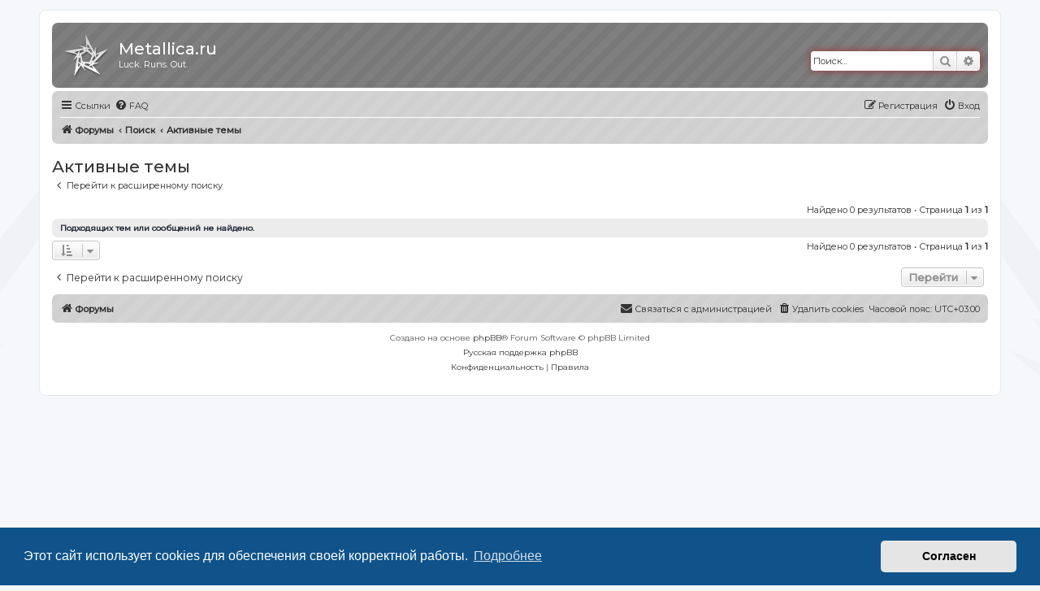

--- FILE ---
content_type: text/html; charset=UTF-8
request_url: http://www.metallica.ru/board/search.php?search_id=active_topics&sid=0cf998e92181d1c595d0d0d0b1c884f7
body_size: 5435
content:
<!DOCTYPE html>
<html dir="ltr" lang="ru">
<head>
<meta charset="utf-8" />
<meta http-equiv="X-UA-Compatible" content="IE=edge">
<meta name="viewport" content="width=device-width, initial-scale=1" />

<title>Metallica.ru - Активные темы</title>

	<link rel="alternate" type="application/atom+xml" title="Канал - Metallica.ru" href="/board/feed?sid=2d44f1fe01e4870d742b60b7d554893c">		<link rel="alternate" type="application/atom+xml" title="Канал - Все форумы" href="/board/feed/forums?sid=2d44f1fe01e4870d742b60b7d554893c">					

<!--
	phpBB style name: prosilver
	Based on style:   prosilver (this is the default phpBB3 style)
	Original author:  Tom Beddard ( http://www.subBlue.com/ )
	Modified by:
-->

<script>
	WebFontConfig = {
		google: {
			families: ['Montserrat:300,400,500&subset=cyrillic-ext,latin-ext']
		}
	};

	(function(d) {
		var wf = d.createElement('script'), s = d.scripts[0];
		wf.src = 'https://cdn.jsdelivr.net/npm/webfontloader@1.6.28/webfontloader.min.js';
		wf.async = true;
		s.parentNode.insertBefore(wf, s);
	})(document);
</script>
<link href="https://maxcdn.bootstrapcdn.com/font-awesome/4.7.0/css/font-awesome.min.css" rel="stylesheet">
<link href="./styles/prosilver/theme/stylesheet.css?assets_version=325" rel="stylesheet">
<link href="./styles/prosilver/theme/ru/stylesheet.css?assets_version=325" rel="stylesheet">



	<link href="./assets/cookieconsent/cookieconsent.min.css?assets_version=325" rel="stylesheet">

<!--[if lte IE 9]>
	<link href="./styles/prosilver/theme/tweaks.css?assets_version=325" rel="stylesheet">
<![endif]-->

	<meta name="apple-mobile-web-app-capable" content="yes">
<meta name="apple-mobile-web-app-title" content="Metallica.ru">

<link rel="manifest" href="/board/manifest?sid=2d44f1fe01e4870d742b60b7d554893c" crossorigin="use-credentials">



<link href="./ext/alfredoramos/simplespoiler/styles/all/theme/css/common.min.css?assets_version=325" rel="stylesheet" media="screen">
<link href="./ext/alfredoramos/simplespoiler/styles/prosilver/theme/css/style.min.css?assets_version=325" rel="stylesheet" media="screen">
<link href="./ext/alfredoramos/simplespoiler/styles/prosilver/theme/css/colors.min.css?assets_version=325" rel="stylesheet" media="screen">
<link href="./ext/bb3mobi/lastpostavatar/styles/all/theme/lastpostavatar.css?assets_version=325" rel="stylesheet" media="screen">
<link href="./ext/forumflair/lftsdpstprfls/styles/prosilver/theme/lftsdpstprfls.css?assets_version=325" rel="stylesheet" media="screen">
<link href="./ext/phpbb/collapsiblecategories/styles/all/theme/collapsiblecategories.css?assets_version=325" rel="stylesheet" media="screen">
<link href="./ext/phpbb/pages/styles/prosilver/theme/pages_common.css?assets_version=325" rel="stylesheet" media="screen">
<link href="./ext/phpbb/ads/styles/all/theme/phpbbads.css?assets_version=325" rel="stylesheet" media="screen">



					<!-- Global site tag (gtag.js) - Google Analytics -->
		<script async src="https://www.googletagmanager.com/gtag/js?id=G-2E2GLRQ5YJ"></script>
		<script>
			window.dataLayer = window.dataLayer || [];
			function gtag(){dataLayer.push(arguments);}
			gtag('js', new Date());

			gtag('config', 'G-2E2GLRQ5YJ', {});
		</script>
	
</head>
<body id="phpbb" class="nojs notouch section-search ltr ">

	

<div id="wrap" class="wrap">
	<a id="top" class="top-anchor" accesskey="t"></a>
	<div id="page-header">
		<div class="headerbar" role="banner">
					<div class="inner">

			<div id="site-description" class="site-description">
		<a id="logo" class="logo" href="./index.php?sid=2d44f1fe01e4870d742b60b7d554893c" title="Форумы">
					<span class="site_logo"></span>
				</a>
				<h1>Metallica.ru</h1>
				<p>Luck. Runs. Out.</p>
				<p class="skiplink"><a href="#start_here">Пропустить</a></p>
			</div>

									<div id="search-box" class="search-box search-header" role="search">
				<form action="./search.php?sid=2d44f1fe01e4870d742b60b7d554893c" method="get" id="search">
				<fieldset>
					<input name="keywords" id="keywords" type="search" maxlength="128" title="Ключевые слова" class="inputbox search tiny" size="20" value="" placeholder="Поиск…" />
					<button class="button button-search" type="submit" title="Поиск">
						<i class="icon fa-search fa-fw" aria-hidden="true"></i><span class="sr-only">Поиск</span>
					</button>
					<a href="./search.php?sid=2d44f1fe01e4870d742b60b7d554893c" class="button button-search-end" title="Расширенный поиск">
						<i class="icon fa-cog fa-fw" aria-hidden="true"></i><span class="sr-only">Расширенный поиск</span>
					</a>
					<input type="hidden" name="sid" value="2d44f1fe01e4870d742b60b7d554893c" />

				</fieldset>
				</form>
			</div>
						
			</div>
					</div>
			
		<div class="navbar" role="navigation">
	<div class="inner">

	<ul id="nav-main" class="nav-main linklist" role="menubar">

		<li id="quick-links" class="quick-links dropdown-container responsive-menu" data-skip-responsive="true">
			<a href="#" class="dropdown-trigger">
				<i class="icon fa-bars fa-fw" aria-hidden="true"></i><span>Ссылки</span>
			</a>
			<div class="dropdown">
				<div class="pointer"><div class="pointer-inner"></div></div>
				<ul class="dropdown-contents" role="menu">
					
											<li class="separator"></li>
																									<li>
								<a href="./search.php?search_id=unanswered&amp;sid=2d44f1fe01e4870d742b60b7d554893c" role="menuitem">
									<i class="icon fa-file-o fa-fw icon-gray" aria-hidden="true"></i><span>Темы без ответов</span>
								</a>
							</li>
							<li>
								<a href="./search.php?search_id=active_topics&amp;sid=2d44f1fe01e4870d742b60b7d554893c" role="menuitem">
									<i class="icon fa-file-o fa-fw icon-blue" aria-hidden="true"></i><span>Активные темы</span>
								</a>
							</li>
							<li class="separator"></li>
							<li>
								<a href="./search.php?sid=2d44f1fe01e4870d742b60b7d554893c" role="menuitem">
									<i class="icon fa-search fa-fw" aria-hidden="true"></i><span>Поиск</span>
								</a>
							</li>
					
										<li class="separator"></li>

									</ul>
			</div>
		</li>

				<li data-skip-responsive="true">
			<a href="/board/help/faq?sid=2d44f1fe01e4870d742b60b7d554893c" rel="help" title="Часто задаваемые вопросы" role="menuitem">
				<i class="icon fa-question-circle fa-fw" aria-hidden="true"></i><span>FAQ</span>
			</a>
		</li>
						
			<li class="rightside"  data-skip-responsive="true">
			<a href="./ucp.php?mode=login&amp;redirect=search.php%3Fsearch_id%3Dactive_topics&amp;sid=2d44f1fe01e4870d742b60b7d554893c" title="Вход" accesskey="x" role="menuitem">
				<i class="icon fa-power-off fa-fw" aria-hidden="true"></i><span>Вход</span>
			</a>
		</li>
					<li class="rightside" data-skip-responsive="true">
				<a href="./ucp.php?mode=register&amp;sid=2d44f1fe01e4870d742b60b7d554893c" role="menuitem">
					<i class="icon fa-pencil-square-o  fa-fw" aria-hidden="true"></i><span>Регистрация</span>
				</a>
			</li>
						</ul>

	<ul id="nav-breadcrumbs" class="nav-breadcrumbs linklist navlinks" role="menubar">
				
		
		<li class="breadcrumbs" itemscope itemtype="https://schema.org/BreadcrumbList">

			
							<span class="crumb" itemtype="https://schema.org/ListItem" itemprop="itemListElement" itemscope><a itemprop="item" href="./index.php?sid=2d44f1fe01e4870d742b60b7d554893c" accesskey="h" data-navbar-reference="index"><i class="icon fa-home fa-fw"></i><span itemprop="name">Форумы</span></a><meta itemprop="position" content="1" /></span>

											
								<span class="crumb" itemtype="https://schema.org/ListItem" itemprop="itemListElement" itemscope><a itemprop="item" href="./search.php?sid=2d44f1fe01e4870d742b60b7d554893c"><span itemprop="name">Поиск</span></a><meta itemprop="position" content="2" /></span>
															
								<span class="crumb" itemtype="https://schema.org/ListItem" itemprop="itemListElement" itemscope><a itemprop="item" href="./search.php?search_id=active_topics&amp;sid=2d44f1fe01e4870d742b60b7d554893c"><span itemprop="name">Активные темы</span></a><meta itemprop="position" content="3" /></span>
							
					</li>

		
					<li class="rightside responsive-search">
				<a href="./search.php?sid=2d44f1fe01e4870d742b60b7d554893c" title="Параметры расширенного поиска" role="menuitem">
					<i class="icon fa-search fa-fw" aria-hidden="true"></i><span class="sr-only">Поиск</span>
				</a>
			</li>
			</ul>

	</div>
</div>
	</div>

		

	<a id="start_here" class="anchor"></a>
	<div id="page-body" class="page-body" role="main">
		
		

<h2 class="searchresults-title">Активные темы</h2>

	<p class="advanced-search-link">
		<a class="arrow-left" href="./search.php?sid=2d44f1fe01e4870d742b60b7d554893c" title="Расширенный поиск">
			<i class="icon fa-angle-left fa-fw icon-black" aria-hidden="true"></i><span>Перейти к расширенному поиску</span>
		</a>
	</p>


	<div class="action-bar bar-top">

	
		
		<div class="pagination">
						Найдено 0 результатов
							 &bull; Страница <strong>1</strong> из <strong>1</strong>
					</div>
	</div>


			<div class="panel">
			<div class="inner">
			<strong>Подходящих тем или сообщений не найдено.</strong>
			</div>
		</div>
	

<div class="action-bar bottom">
		<form method="post" action="./search.php?st=7&amp;sk=t&amp;sd=d&amp;sr=topics&amp;sid=2d44f1fe01e4870d742b60b7d554893c&amp;search_id=active_topics">
		<div class="dropdown-container dropdown-container-left dropdown-button-control sort-tools">
	<span title="Настройки отображения и сортировки" class="button button-secondary dropdown-trigger dropdown-select">
		<i class="icon fa-sort-amount-asc fa-fw" aria-hidden="true"></i>
		<span class="caret"><i class="icon fa-sort-down fa-fw" aria-hidden="true"></i></span>
	</span>
	<div class="dropdown hidden">
		<div class="pointer"><div class="pointer-inner"></div></div>
		<div class="dropdown-contents">
			<fieldset class="display-options">
							<label>Показать: <select name="st" id="st"><option value="0">Все дни</option><option value="1">1 день</option><option value="7" selected="selected">7 дней</option><option value="14">2 недели</option><option value="30">1 месяц</option><option value="90">3 месяца</option><option value="180">6 месяцев</option><option value="365">1 год</option></select></label>
								<hr class="dashed" />
				<input type="submit" class="button2" name="sort" value="Перейти" />
						</fieldset>
		</div>
	</div>
</div>
	</form>
		
	<div class="pagination">
		Найдено 0 результатов
					 &bull; Страница <strong>1</strong> из <strong>1</strong>
			</div>
</div>

<div class="action-bar actions-jump">
		<p class="jumpbox-return">
		<a class="left-box arrow-left" href="./search.php?sid=2d44f1fe01e4870d742b60b7d554893c" title="Расширенный поиск" accesskey="r">
			<i class="icon fa-angle-left fa-fw icon-black" aria-hidden="true"></i><span>Перейти к расширенному поиску</span>
		</a>
	</p>
	
		<div class="jumpbox dropdown-container dropdown-container-right dropdown-up dropdown-left dropdown-button-control" id="jumpbox">
			<span title="Перейти" class="button button-secondary dropdown-trigger dropdown-select">
				<span>Перейти</span>
				<span class="caret"><i class="icon fa-sort-down fa-fw" aria-hidden="true"></i></span>
			</span>
		<div class="dropdown">
			<div class="pointer"><div class="pointer-inner"></div></div>
			<ul class="dropdown-contents">
																				<li><a href="./viewforum.php?f=14&amp;sid=2d44f1fe01e4870d742b60b7d554893c" class="jumpbox-cat-link"> <span> Metallica</span></a></li>
																<li><a href="./viewforum.php?f=1&amp;sid=2d44f1fe01e4870d742b60b7d554893c" class="jumpbox-sub-link"><span class="spacer"></span> <span>&#8627; &nbsp; The Four Horsemen</span></a></li>
																<li><a href="./viewforum.php?f=6&amp;sid=2d44f1fe01e4870d742b60b7d554893c" class="jumpbox-sub-link"><span class="spacer"></span> <span>&#8627; &nbsp; For Whom The Bell Tolls</span></a></li>
																<li><a href="./viewforum.php?f=10&amp;sid=2d44f1fe01e4870d742b60b7d554893c" class="jumpbox-sub-link"><span class="spacer"></span> <span>&#8627; &nbsp; Wherever I May Roam</span></a></li>
																<li><a href="./viewforum.php?f=12&amp;sid=2d44f1fe01e4870d742b60b7d554893c" class="jumpbox-sub-link"><span class="spacer"></span> <span>&#8627; &nbsp; ...And Justice For All</span></a></li>
																<li><a href="./viewforum.php?f=18&amp;sid=2d44f1fe01e4870d742b60b7d554893c" class="jumpbox-sub-link"><span class="spacer"></span><span class="spacer"></span> <span>&#8627; &nbsp; Album of the Year</span></a></li>
																<li><a href="./viewforum.php?f=15&amp;sid=2d44f1fe01e4870d742b60b7d554893c" class="jumpbox-cat-link"> <span> Общие форумы</span></a></li>
																<li><a href="./viewforum.php?f=4&amp;sid=2d44f1fe01e4870d742b60b7d554893c" class="jumpbox-sub-link"><span class="spacer"></span> <span>&#8627; &nbsp; Sanitarium</span></a></li>
																<li><a href="./viewforum.php?f=5&amp;sid=2d44f1fe01e4870d742b60b7d554893c" class="jumpbox-sub-link"><span class="spacer"></span> <span>&#8627; &nbsp; Damage Inc.</span></a></li>
																<li><a href="./viewforum.php?f=8&amp;sid=2d44f1fe01e4870d742b60b7d554893c" class="jumpbox-sub-link"><span class="spacer"></span> <span>&#8627; &nbsp; Fuel</span></a></li>
																<li><a href="./viewforum.php?f=9&amp;sid=2d44f1fe01e4870d742b60b7d554893c" class="jumpbox-sub-link"><span class="spacer"></span> <span>&#8627; &nbsp; Eye Of The Beholder</span></a></li>
																<li><a href="./viewforum.php?f=16&amp;sid=2d44f1fe01e4870d742b60b7d554893c" class="jumpbox-cat-link"> <span> Metallica.ru</span></a></li>
																<li><a href="./viewforum.php?f=3&amp;sid=2d44f1fe01e4870d742b60b7d554893c" class="jumpbox-sub-link"><span class="spacer"></span> <span>&#8627; &nbsp; Dirty Window</span></a></li>
											</ul>
		</div>
	</div>

	</div>

			</div>

	

<div id="page-footer" class="page-footer" role="contentinfo">
	<div class="navbar" role="navigation">
	<div class="inner">

	<ul id="nav-footer" class="nav-footer linklist" role="menubar">
		<li class="breadcrumbs">
									<span class="crumb"><a href="./index.php?sid=2d44f1fe01e4870d742b60b7d554893c" data-navbar-reference="index"><i class="icon fa-home fa-fw" aria-hidden="true"></i><span>Форумы</span></a></span>					</li>
		
				<li class="rightside">Часовой пояс: <span title="Европа/Москва">UTC+03:00</span></li>
							<li class="rightside">
				<a href="/board/user/delete_cookies?sid=2d44f1fe01e4870d742b60b7d554893c" data-ajax="true" data-refresh="true" role="menuitem">
					<i class="icon fa-trash fa-fw" aria-hidden="true"></i><span>Удалить cookies</span>
				</a>
			</li>
																<li class="rightside" data-last-responsive="true">
				<a href="./memberlist.php?mode=contactadmin&amp;sid=2d44f1fe01e4870d742b60b7d554893c" role="menuitem">
					<i class="icon fa-envelope fa-fw" aria-hidden="true"></i><span>Связаться с администрацией</span>
				</a>
			</li>
			</ul>

	</div>
</div>

	<div class="copyright">
			
		<p class="footer-row">
			<span class="footer-copyright">Создано на основе <a href="https://www.phpbb.com/">phpBB</a>&reg; Forum Software &copy; phpBB Limited</span>
		</p>
				<p class="footer-row">
			<span class="footer-copyright"><a href="https://www.phpbbguru.net">Русская поддержка phpBB</a></span>
		</p>
						<p class="footer-row" role="menu">
			<a class="footer-link" href="./ucp.php?mode=privacy&amp;sid=2d44f1fe01e4870d742b60b7d554893c" title="Конфиденциальность" role="menuitem">
				<span class="footer-link-text">Конфиденциальность</span>
			</a>
			|
			<a class="footer-link" href="./ucp.php?mode=terms&amp;sid=2d44f1fe01e4870d742b60b7d554893c" title="Правила" role="menuitem">
				<span class="footer-link-text">Правила</span>
			</a>
		</p>
					</div>

	<div id="darkenwrapper" class="darkenwrapper" data-ajax-error-title="Ошибка AJAX" data-ajax-error-text="При обработке запроса произошла ошибка." data-ajax-error-text-abort="Запрос прерван пользователем." data-ajax-error-text-timeout="Время запроса истекло; повторите попытку." data-ajax-error-text-parsererror="При выполнении запроса возникла непредвиденная ошибка, и сервер вернул неверный ответ.">
		<div id="darken" class="darken">&nbsp;</div>
	</div>

	<div id="phpbb_alert" class="phpbb_alert" data-l-err="Ошибка" data-l-timeout-processing-req="Время выполнения запроса истекло.">
		<a href="#" class="alert_close">
			<i class="icon fa-times-circle fa-fw" aria-hidden="true"></i>
		</a>
		<h3 class="alert_title">&nbsp;</h3><p class="alert_text"></p>
	</div>
	<div id="phpbb_confirm" class="phpbb_alert">
		<a href="#" class="alert_close">
			<i class="icon fa-times-circle fa-fw" aria-hidden="true"></i>
		</a>
		<div class="alert_text"></div>
	</div>
</div>

</div>

<div>
	<a id="bottom" class="anchor" accesskey="z"></a>
	<img class="sr-only" aria-hidden="true" src="&#x2F;board&#x2F;cron&#x2F;cron.task.core.tidy_sessions&#x3F;sid&#x3D;2d44f1fe01e4870d742b60b7d554893c" width="1" height="1" alt="">
</div>

<script src="//ajax.googleapis.com/ajax/libs/jquery/3.7.1/jquery.min.js"></script>
<script>window.jQuery || document.write('\x3Cscript src="./assets/javascript/jquery-3.7.1.min.js?assets_version=325">\x3C/script>');</script><script src="./assets/javascript/core.js?assets_version=325"></script>
	<script>
		(function($){
			var $fa_cdn = $('head').find('link[rel="stylesheet"]').first(),
				$span = $('<span class="fa" style="display:none"></span>').appendTo('body');
			if ($span.css('fontFamily') !== 'FontAwesome' ) {
				$fa_cdn.after('<link href="./assets/css/font-awesome.min.css" rel="stylesheet">');
				$fa_cdn.remove();
			}
			$span.remove();
		})(jQuery);
	</script>

	<script src="./assets/cookieconsent/cookieconsent.min.js?assets_version=325"></script>
	<script>
		if (typeof window.cookieconsent === "object") {
			window.addEventListener("load", function(){
				window.cookieconsent.initialise({
					"palette": {
						"popup": {
							"background": "#0F538A"
						},
						"button": {
							"background": "#E5E5E5"
						}
					},
					"theme": "classic",
					"content": {
						"message": "\u042D\u0442\u043E\u0442\u0020\u0441\u0430\u0439\u0442\u0020\u0438\u0441\u043F\u043E\u043B\u044C\u0437\u0443\u0435\u0442\u0020cookies\u0020\u0434\u043B\u044F\u0020\u043E\u0431\u0435\u0441\u043F\u0435\u0447\u0435\u043D\u0438\u044F\u0020\u0441\u0432\u043E\u0435\u0439\u0020\u043A\u043E\u0440\u0440\u0435\u043A\u0442\u043D\u043E\u0439\u0020\u0440\u0430\u0431\u043E\u0442\u044B.",
						"dismiss": "\u0421\u043E\u0433\u043B\u0430\u0441\u0435\u043D",
						"link": "\u041F\u043E\u0434\u0440\u043E\u0431\u043D\u0435\u0435",
						"href": "./ucp.php?mode=privacy&amp;sid=2d44f1fe01e4870d742b60b7d554893c"
					}
				});
			});
		}
	</script>

	



<script src="./ext/phpbb/collapsiblecategories/styles/all/template/js/collapsiblecategories.js?assets_version=325"></script>
<script src="./styles/prosilver/template/forum_fn.js?assets_version=325"></script>
<script src="./styles/prosilver/template/ajax.js?assets_version=325"></script>
<script src="https://unpkg.com/details-element-polyfill@2.4.0/dist/details-element-polyfill.js"></script>
<script src="./ext/alfredoramos/simplespoiler/styles/all/theme/js/spoiler.min.js?assets_version=325"></script>






</body>
</html>


--- FILE ---
content_type: text/css
request_url: http://www.metallica.ru/board/ext/forumflair/lftsdpstprfls/styles/prosilver/theme/lftsdpstprfls.css?assets_version=325
body_size: 541
content:
/*	phpBB3 Style Sheet
	--------------------------------------------------------------
	phpBB Extension Name:	Left Side Post Profiles
	Extension Developer:	ForumFlair (https://forumflair.co.uk)
	Compatible Style:		Prosilver
	--------------------------------------------------------------
*/

/* Hide Online Image */
.post.online, #viewprofile .online { background-image: none; }

/* Online FA Icon */
.lftsdpstprfls-icon::before { padding-right: 0; }
.lftsdpstprfls-icon { font-size: 10px; }
.user-online { color: #1ACC16; }

/* Post Body & Post Profile */
.post .postbody .attachbox { clear: right; }
.post .postbody { float: right; }
.post .postprofile .avatar { display: inline-block; float: none; margin: 0 auto; }
.post .postprofile { border-width: 0 1px 0 0; float: left; text-align: center; }
.post .postprofile dd, .post .postprofile dt { margin-left: 0; margin-right: 8px; }
#preview.post .postbody { float: none; }
#topicreview .post .postbody { float: none; }

/* Responsive Media Queries */
@media (max-width: 700px) {
	/* Post Body & Post Profile */
	.post .postbody { float: none; }
	.post .postprofile { border-width: 0 0 1px 0; float: none; text-align: left; }
	.post .postprofile .avatar { float: left; margin: 0 5px 0 0; }
}
